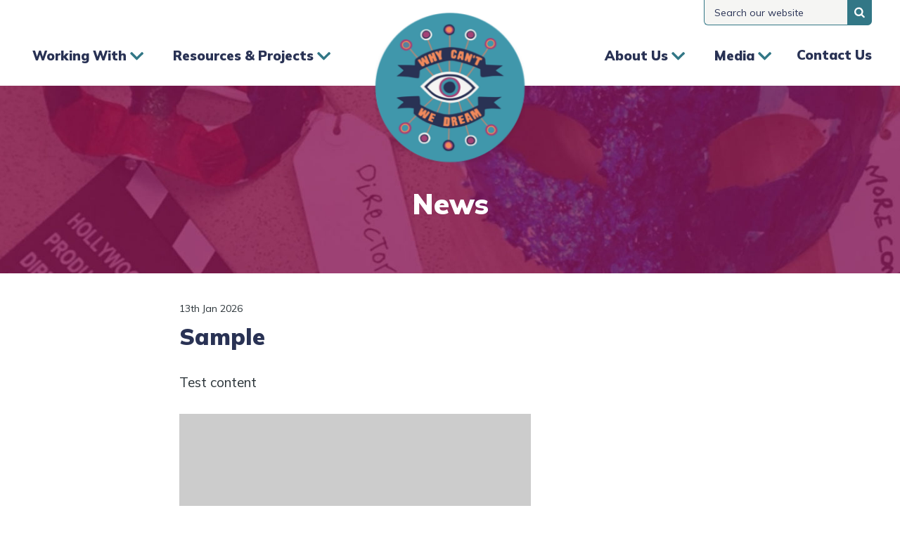

--- FILE ---
content_type: text/html; charset=UTF-8
request_url: https://whycantwedream.co.uk/news/sample
body_size: 4236
content:
<!DOCTYPE html>
<html lang="en-GB">
<head>
    <meta charset="UTF-8">
    <meta name="viewport" content="width=device-width, initial-scale=1">
    <meta http-equiv="X-UA-Compatible" content="ie=edge">
    				
	<title>Sample - Why Cant We Dream</title>
	<meta name="description" content="" />

	<meta property="fb:app_id" content="">
	<meta property="og:url" content="https://whycantwedream.co.uk/news/sample" />
	<meta property="og:type" content="website" />
	<meta property="og:title" content="Sample - Why Cant We Dream" />
	<meta property="og:image" content="" />
	<meta property="og:image:width" content="1200" />
	<meta property="og:image:height" content="630" />
	<meta property="og:description" content="" />
	<meta property="og:site_name" content="Why Cant We Dream" />
	<meta property="og:locale" content="en_US" />
	<meta property="og:locale:alternate" content="en_US" />
	
	<meta name="twitter:card" content="summary_large_image" />
	<meta name="twitter:site" content="" />
	<meta name="twitter:url" content="https://whycantwedream.co.uk/news/sample" />
	<meta name="twitter:title" content="Sample - Why Cant We Dream" />
	<meta name="twitter:description" content="" />
	<meta name="twitter:image" content="" />

	<meta name="robots" content="noindex" />
	
	<link rel="home" href="https://whycantwedream.co.uk/" />
	<link rel="canonical" href="https://whycantwedream.co.uk/news/sample">

    <link href="https://fonts.googleapis.com/css2?family=Mulish:wght@400;600;700;900&display=swap" rel="stylesheet">
    <link href="/assets/css/app.css" rel="stylesheet">
    <link rel="apple-touch-icon" sizes="180x180" href="/apple-touch-icon.png">
    <link rel="icon" type="image/png" sizes="32x32" href="/favicon-32x32.png">
    <link rel="icon" type="image/png" sizes="16x16" href="/favicon-16x16.png">
    <link rel="manifest" href="/site.webmanifest">
    <link rel="mask-icon" href="/safari-pinned-tab.svg" color="#5bbad5">
    <meta name="msapplication-TileColor" content="#da532c">
    <meta name="theme-color" content="#ffffff">

    <script>
        window.google_analytics_uacct = "UA-52447-2";
    </script>

    <script>
        var _gaq = _gaq || [];
        _gaq.push(['_setAccount', 'UA-52447-2']);
        _gaq.push(['_gat._anonymizeIp']);
        _gaq.push(['_setDomainName', 'none']);
        _gaq.push(['_setAllowLinker', true]);
        _gaq.push(['_initData']);
        _gaq.push(['_trackPageview']);

        (function() {
            var ga = document.createElement('script'); ga.type = 'text/javascript'; ga.async = true;
            ga.src = ('https:' == document.location.protocol ? 'https://ssl' : 'http://www') + '.google-analytics.com/ga.js';
            (document.getElementsByTagName('head')[0] || document.getElementsByTagName('body')[0]).appendChild(ga);
        })();
    </script>

    <!-- Global site tag (gtag.js) - Google Analytics -->
    <script async src="https://www.googletagmanager.com/gtag/js?id=UA-187605505-1"></script>
    <script>
    window.dataLayer = window.dataLayer || [];
    function gtag(){dataLayer.push(arguments);}
    gtag('js', new Date());
    gtag('config', 'UA-187605505-1');
    </script>

        </head>
<body>
    
<header class="header container px-0 d-flex d-lg-block position-relative">
	<a class="header__logo position-absolute" href="/">
		<picture>
			<source srcset="/assets/img/logo-mob.png" media="(max-width: 991px)">
			<source srcset="/assets/img/logo.png" media="(min-width: 992px)">
			<img class="img-fluid" src="/assets/img/logo.png" alt="Why Can't We Dream">
		</picture>
	</a>
	
	<div class="header__search_translate d-flex justify-content-between align-items-lg-start">
		<div class="header__search_translate__translate">
			<div class="widget_container">
				<div id="google_translate_element"></div>
			</div>
		</div>
				<form class="header__search_translate__search d-none d-lg-flex" method="get" action="https://whycantwedream.co.uk/search">
			<label for="header-search-input" class="sr-only">Search our website</label>
            <input class="form-control text-sm text-blue bg-very-light-grey" type="search" name="q" placeholder="Search our website" value="" id="header-search-input">
            <button type="submit" class="border-0 px-3">
                <i aria-hidden="true" class="ev-icon ev-icon-search d-block"></i>
                <span class="sr-only">
                    Search
                </span>
            </button>
        </form>
			</div>
			<button class="header__mobile_search_button d-lg-none border-0 bg-teal" type="button" data-toggle="collapse" data-target="#mobile-search-container" aria-controls="mobile-search-container" aria-expanded="false" aria-label="Toggle search field">
			<i aria-hidden="true" class="ev-icon ev-icon-search d-block"></i>
			<span class="sr-only">
				Search
			</span>
		</button>
		<div class="header__mobile_search_container collapse d-lg-none position-absolute" id="mobile-search-container">
			<button class="header__mobile_nav_close_button border-0 bg-white" type="button" data-toggle="collapse" data-target="#mobile-search-container" aria-controls="mobile-search-container" aria-expanded="false" aria-label="Toggle search field">
				<i aria-hidden="true" class="ev-icon ev-icon-close d-block"></i>
				<span class="sr-only">
					Hide search field
				</span>
			</button>
			<form class="header__search_translate__search d-flex" method="get" action="https://whycantwedream.co.uk/search">
				<label for="header-mobile-search-input" class="sr-only">Search our website</label>
				<input class="form-control text-sm text-navy bg-very-light-grey" type="search" name="q" placeholder="Search our website" value="" id="header-mobile-search-input">
				<button type="submit" class="border-0">
					<i aria-hidden="true" class="ev-icon ev-icon-search d-block"></i>
					<span class="sr-only">
						Search
					</span>
				</button>
			</form>
		</div>
	
	<button class="header__mobile_nav_button d-lg-none border-0 bg-navy" type="button" data-toggle="collapse" data-target="#nav-container" aria-controls="nav-container" aria-expanded="false" aria-label="Toggle navigation">
		<i aria-hidden="true" class="ev-icon ev-icon-menu d-block"></i>
		<span class="sr-only">
			Menu
		</span>
	</button>
	<div class="header__nav__container collapse" id="nav-container">
		<button class="header__mobile_nav_close_button d-lg-none border-0 bg-white" type="button" data-toggle="collapse" data-target="#nav-container" aria-controls="nav-container" aria-expanded="false" aria-label="Toggle navigation">
			<i aria-hidden="true" class="ev-icon ev-icon-close d-block"></i>
			<span class="sr-only">
				Hide navigation
			</span>
		</button>
		<nav class="header__nav d-lg-flex justify-content-lg-between position-lg-relative">
			<ul class="header__nav__left d-none d-lg-flex list-unstyled justify-content-lg-between m-0">
									<li class="dropdown">
																		<button class="font-weight-bolder text-navy d-flex align-items-center text-md" data-toggle="dropdown" aria-haspopup="true" aria-expanded="false" id="working-with-menu-link">
							<span class="d-inline-block">Working With</span>
							<i aria-hidden="true" class="ev-icon ev-icon-teal-arrow-down ml-2"></i>
						</button>
						<div class="dropdown-menu" aria-labelledby="working-with-menu-link">
																							<a class="dropdown-item" href="https://whycantwedream.co.uk/working-with/working-with-co-researchers">
									Working With Co-Researchers
								</a>
																							<a class="dropdown-item" href="https://whycantwedream.co.uk/working-with/working-with-the-arts">
									Working With The Arts
								</a>
																							<a class="dropdown-item" href="https://whycantwedream.co.uk/working-with/working-with-virtual-spaces">
									Working With Virtual Spaces
								</a>
																							<a class="dropdown-item" href="https://whycantwedream.co.uk/working-with/working-with-schools-communities">
									Working With Schools &amp; Communities
								</a>
													</div>
					</li>
													<li class="dropdown">
																		<button class="font-weight-bolder text-navy text-md d-flex align-items-center" data-toggle="dropdown" aria-haspopup="true" aria-expanded="false" id="resources-menu-link">
							<span class="d-inline-block">Resources & Projects</span>
							<i aria-hidden="true" class="ev-icon ev-icon-teal-arrow-down ml-2"></i>
						</button>
						<div class="dropdown-menu" aria-labelledby="resources-menu-link">
																							<a class="dropdown-item" href="https://whycantwedream.co.uk/projects/key-findings">
									Key Findings
								</a>
																							<a class="dropdown-item" href="https://whycantwedream.co.uk/projects/publications">
									Publications
								</a>
																							<a class="dropdown-item" href="https://whycantwedream.co.uk/projects/our-book">
									Our Book
								</a>
													</div>
					</li>
							</ul>
			<ul class="header__nav__right d-none d-lg-flex list-unstyled justify-content-lg-between m-0">
									<li class="dropdown">
																		<button class="font-weight-bolder text-navy text-md d-flex align-items-center" data-toggle="dropdown" aria-haspopup="true" aria-expanded="false" id="about-menu-link">
							<span class="d-inline-block">About Us</span>
							<i aria-hidden="true" class="ev-icon ev-icon-teal-arrow-down ml-2"></i>
						</button>
						<div class="dropdown-menu" aria-labelledby="about-menu-link">
																							<a class="dropdown-item" href="https://whycantwedream.co.uk/about-us/who-we-are">
									Who We Are
								</a>
																							<a class="dropdown-item" href="https://whycantwedream.co.uk/about-us/making-change">
									Making Change
								</a>
																							<a class="dropdown-item" href="https://whycantwedream.co.uk/about-us/our-exhibition">
									Our Exhibition
								</a>
																							<a class="dropdown-item" href="https://whycantwedream.co.uk/News">
									News
								</a>
													</div>
					</li>
													<li class="dropdown">
																		<button class="font-weight-bolder text-navy text-md d-flex align-items-center" data-toggle="dropdown" aria-haspopup="true" aria-expanded="false" id="media-menu-link">
							<span class="d-inline-block">Media</span>
							<i aria-hidden="true" class="ev-icon ev-icon-teal-arrow-down ml-2"></i>
						</button>
						<div class="dropdown-menu" aria-labelledby="media-menu-link">
																							<a class="dropdown-item" href="https://whycantwedream.co.uk/media/podcasts">
									Podcasts
								</a>
																							<a class="dropdown-item" href="https://whycantwedream.co.uk/media/films">
									Films
								</a>
													</div>
					</li>
													<li>
						<a class="d-block font-weight-bolder text-navy text-md" href="https://whycantwedream.co.uk/contact-us">
							Contact Us
						</a>
					</li>
							</ul>
			<ul class="header__mobile_nav list-unstyled d-lg-none" id="mobile-nav-accordion">
				<li id="mobile-subnav-working">
					<button class="font-weight-bolder text-navy d-flex align-items-center text-md" data-target="#collapse-working" data-toggle="collapse" aria-expanded="false" aria-controls="collapse-working">
						<span>Working With</span>
						<i aria-hidden="true" class="ev-icon ev-icon-white-arrow-down ml-2"></i>
					</button>
					<div class="collapse" id="collapse-working" aria-labelledby="mobile-subnav-working" data-parent="#mobile-nav-accordion">
                        <div class="header__mobile_subnav">
                                                                                            <a class="dropdown-item font-weight-bolder text-white text-md" href="https://whycantwedream.co.uk/working-with/working-with-co-researchers">
                                    Working With Co-Researchers
                                </a>
                                                                                            <a class="dropdown-item font-weight-bolder text-white text-md" href="https://whycantwedream.co.uk/working-with/working-with-the-arts">
                                    Working With The Arts
                                </a>
                                                                                            <a class="dropdown-item font-weight-bolder text-white text-md" href="https://whycantwedream.co.uk/working-with/working-with-virtual-spaces">
                                    Working With Virtual Spaces
                                </a>
                                                                                            <a class="dropdown-item font-weight-bolder text-white text-md" href="https://whycantwedream.co.uk/working-with/working-with-schools-communities">
                                    Working With Schools &amp; Communities
                                </a>
                                                    </div>
					</div>
				</li>
				<li id="mobile-subnav-resources">
					<button class="font-weight-bolder text-navy d-flex align-items-center text-md" data-target="#collapse-resources" data-toggle="collapse" aria-expanded="false" aria-controls="collapse-resources">
						<span>Resources & Projects</span>
						<i aria-hidden="true" class="ev-icon ev-icon-white-arrow-down ml-2"></i>
					</button>
					<div class="collapse" id="collapse-resources" aria-labelledby="mobile-subnav-resources" data-parent="#mobile-nav-accordion">
                        <div class="header__mobile_subnav">
                                                                                            <a class="dropdown-item font-weight-bolder text-white text-md" href="https://whycantwedream.co.uk/projects/key-findings">
                                    Key Findings
                                </a>
                                                                                            <a class="dropdown-item font-weight-bolder text-white text-md" href="https://whycantwedream.co.uk/projects/publications">
                                    Publications
                                </a>
                                                                                            <a class="dropdown-item font-weight-bolder text-white text-md" href="https://whycantwedream.co.uk/projects/our-book">
                                    Our Book
                                </a>
                                                    </div>
					</div>
				</li>
				<li id="mobile-subnav-about">
					<button class="font-weight-bolder text-navy d-flex align-items-center text-md" data-target="#collapse-about" data-toggle="collapse" aria-expanded="false" aria-controls="collapse-about">
						<span>About</span>
						<i aria-hidden="true" class="ev-icon ev-icon-white-arrow-down ml-2"></i>
					</button>
					<div class="collapse" id="collapse-about" aria-labelledby="mobile-subnav-about" data-parent="#mobile-nav-accordion">
                        <div class="header__mobile_subnav">
                                                                                            <a class="dropdown-item font-weight-bolder text-white text-md" href="https://whycantwedream.co.uk/about-us/who-we-are">
                                    Who We Are
                                </a>
                                                                                            <a class="dropdown-item font-weight-bolder text-white text-md" href="https://whycantwedream.co.uk/about-us/making-change">
                                    Making Change
                                </a>
                                                                                            <a class="dropdown-item font-weight-bolder text-white text-md" href="https://whycantwedream.co.uk/about-us/our-exhibition">
                                    Our Exhibition
                                </a>
                                                                                            <a class="dropdown-item font-weight-bolder text-white text-md" href="https://whycantwedream.co.uk/News">
                                    News
                                </a>
                                                    </div>
					</div>
				</li>
				<li id="mobile-subnav-media">
					<button class="font-weight-bolder text-navy d-flex align-items-center text-md" data-target="#collapse-media" data-toggle="collapse" aria-expanded="false" aria-controls="collapse-media">
						<span>Media</span>
						<i aria-hidden="true" class="ev-icon ev-icon-white-arrow-down ml-2"></i>
					</button>
					<div class="collapse" id="collapse-media" aria-labelledby="mobile-subnav-media" data-parent="#mobile-nav-accordion">
                        <div class="header__mobile_subnav">
                                                                                            <a class="dropdown-item font-weight-bolder text-white text-md" href="https://whycantwedream.co.uk/media/podcasts">
                                    Podcasts
                                </a>
                                                                                            <a class="dropdown-item font-weight-bolder text-white text-md" href="https://whycantwedream.co.uk/media/films">
                                    Films
                                </a>
                                                    </div>
					</div>
				</li>
				<li id="mobile-subnav-contact">
					<a class="font-weight-bolder text-navy d-flex align-items-center text-md" href="https://whycantwedream.co.uk/contact-us">
						<span>Contact Us</span>
					</a>
				</li>
			</ul>
		</nav>
	</div>
</header>        <div class="page wide-container">
                    <div class="page__banner bg-navy position-relative">
    <picture>
                <source srcset="https://whycantwedream.co.uk/uploads/images/_375x375_crop_center-center_none/banner-the-arts_2020-11-05-165541.jpg" media="(max-width: 375px)">
                <source srcset="https://whycantwedream.co.uk/uploads/images/_992x600_crop_center-center_none/banner-the-arts_2020-11-05-165541.jpg" media="(min-width: 376px) and (max-width: 768px)">
                <source srcset="https://whycantwedream.co.uk/uploads/images/_1440x300_crop_center-center_none/banner-the-arts_2020-11-05-165541.jpg" media="(min-width: 769px) and (max-width: 1440px)">
        <source srcset="https://whycantwedream.co.uk/uploads/images/banner-the-arts_2020-11-05-165541.jpg" media="(min-width: 1440px)">
        <img class="img-fluid" src="https://whycantwedream.co.uk/uploads/images/banner-the-arts_2020-11-05-165541.jpg" alt="" width="1440" height="249">
    </picture>
    <h1 class="d-block position-absolute text-white text-center font-weight-bolder h1 m-0">
        News
    </h1>
</div>            </div>
                <div class="page__body container mt-sm-3 mb-5">
           <div class="row no-mobile-gutters">
                <div class="col-12 col-md-8 offset-md-2 mt-sm-5">
                    <time datetime="2020-07-07" class="d-block text-sm line-height-sm mb-3">
                        13th Jan 2026
                    </time>
                    <h3 class="h3 text-navy font-weight-bolder d-block mb-5">
                        Sample
                    </h3>
                    <p>Test content</p><figure><img src="https://whycantwedream.co.uk/uploads/images/50050011_2021-01-20-124841.png" alt="" /></figure>
                </div>
            </div>
            <div class="row">
                <div class="col-12 mb-4 d-flex justify-content-center">
                    <a href="https://whycantwedream.co.uk/News" class="btn btn__news_back text-white bg-navy text-lg line-height-lg">
                        Return To News
                    </a>
                </div>
            </div>
        </div>
        
<footer class="footer bg-very-light-grey pt-5">
    <div class="container">
        <div class="row">
            <div class="col-sm-6 col-lg-3 pl-sm-0 mb-5 mb-lg-0">
                <address class="text-lg line-height-lg m-0">
                    <p>School of Education<br />University of Sheffield<br />Edgar Allen House<br />University of Sheffield<br />241 Glossop Road<br />Sheffield, S10 2GW</p>
                </address>
            </div>
                            <div class="col-sm-6 col-lg-3 mb-5 mb-lg-0 pr-sm-0 pr-lg-4">
                    <h1 class="text-lg line-height-lg mb-4">
                        <strong class="font-weight-bold">
                            Living Life to the Fullest
                        </strong>
                    </h1>
                    <a href="https://whycantwedream.co.uk/living-life-to-the-fullest-the-exhibition" class="footer__more_btn btn text-white bg-navy text-smi line-height-auto" aria-label="Learn more about living life to the fullest">
                        Learn more
                    </a>
                </div>
                        <div class="col-12 col-lg-6 pl-sm-0 pr-sm-0">
                <div class="d-flex justify-content-between align-items-center">
                    <a class="mr-3" href="https://www.sheffield.ac.uk" target="_blank" rel="noopener noreferrer">
                        <img src="/assets/img/footer-logo-su-r.jpg" alt="The University of Sheffield" class="img-fluid" width="207" height="104">
                    </a>
                    <a class="mr-3" href="http://ihuman.group.shef.ac.uk" target="_blank" rel="noopener noreferrer">
                        <img src="/assets/img/footer-logo-ih-r.png" alt="iHuman" class="img-fluid" width="165" height="39">
                    </a>
                    <a href="https://esrc.ukri.org" target="_blank" rel="noopener noreferrer">
                        <img src="/assets/img/footer-logo-esrc-r.png" alt="Economic and Social Research Council" class="img-fluid"  width="113" height="95">
                    </a>
                </div>
            </div>
        </div>
        <div class="footer__legals row d-flex py-5 text-sm line-height-sm align-items-center">
            <ul class="list-unstyled col-12 col-lg-6 mb-4 mb-lg-0 pl-sm-0">
                <li class="d-lg-inline-flex mr-lg-5 mb-4 mb-lg-0">© Why Can't We Dream 2026</li>
                                                        <li class="d-inline-flex mr-3 mr-lg-5 mb-4 mb-lg-0">
                        <a class="text-navy" href="https://whycantwedream.co.uk/">
                            Link to Homepage
                        </a>
                    </li>
                            </ul>
            <a class="footer__legals__evoluted-link col-12 col-lg-6 d-flex align-items-center pl-sm-0 pl-lg-4 pr-sm-0" href="https://www.evoluted.net" target="_blank" rel="noopener noreferrer">
                <span>
                    Website by:
                </span>
                <i aria-hidden="true" class="ev-icon ev-icon-evoluted-logo ml-3"></i>
                <span class="sr-only">
                    Evoluted
                </span>
            </a>
        </div>
    </div>
</footer>    <script src="/assets/js/app.js" async defer></script>
    <script src='//translate.google.com/translate_a/element.js?cb=googleTranslateElementInit'></script>
    <script>
        function googleTranslateElementInit() {
            new google.translate.TranslateElement(
                {
                    pageLanguage: 'en',
                    layout: google.translate.TranslateElement.InlineLayout.HORIZONTAL
                },
                'google_translate_element'
            );
        }
    </script>
</body>
</html>